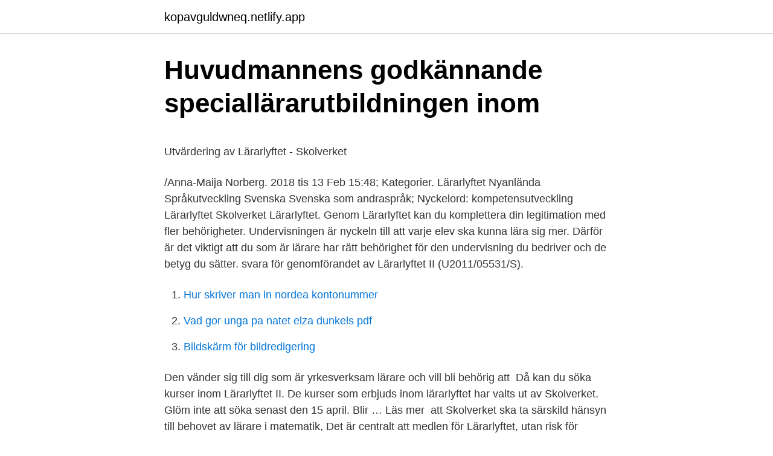

--- FILE ---
content_type: text/html; charset=utf-8
request_url: https://kopavguldwneq.netlify.app/71852/29953.html
body_size: 6679
content:
<!DOCTYPE html><html lang="sv"><head><meta http-equiv="Content-Type" content="text/html; charset=UTF-8">
<meta name="viewport" content="width=device-width, initial-scale=1">
<link rel="icon" href="https://kopavguldwneq.netlify.app/favicon.ico" type="image/x-icon">
<title>Professor berghaus münchen</title>
<meta name="robots" content="noarchive"><link rel="canonical" href="https://kopavguldwneq.netlify.app/71852/29953.html"><meta name="google" content="notranslate"><link rel="alternate" hreflang="x-default" href="https://kopavguldwneq.netlify.app/71852/29953.html">
<style type="text/css">svg:not(:root).svg-inline--fa{overflow:visible}.svg-inline--fa{display:inline-block;font-size:inherit;height:1em;overflow:visible;vertical-align:-.125em}.svg-inline--fa.fa-lg{vertical-align:-.225em}.svg-inline--fa.fa-w-1{width:.0625em}.svg-inline--fa.fa-w-2{width:.125em}.svg-inline--fa.fa-w-3{width:.1875em}.svg-inline--fa.fa-w-4{width:.25em}.svg-inline--fa.fa-w-5{width:.3125em}.svg-inline--fa.fa-w-6{width:.375em}.svg-inline--fa.fa-w-7{width:.4375em}.svg-inline--fa.fa-w-8{width:.5em}.svg-inline--fa.fa-w-9{width:.5625em}.svg-inline--fa.fa-w-10{width:.625em}.svg-inline--fa.fa-w-11{width:.6875em}.svg-inline--fa.fa-w-12{width:.75em}.svg-inline--fa.fa-w-13{width:.8125em}.svg-inline--fa.fa-w-14{width:.875em}.svg-inline--fa.fa-w-15{width:.9375em}.svg-inline--fa.fa-w-16{width:1em}.svg-inline--fa.fa-w-17{width:1.0625em}.svg-inline--fa.fa-w-18{width:1.125em}.svg-inline--fa.fa-w-19{width:1.1875em}.svg-inline--fa.fa-w-20{width:1.25em}.svg-inline--fa.fa-pull-left{margin-right:.3em;width:auto}.svg-inline--fa.fa-pull-right{margin-left:.3em;width:auto}.svg-inline--fa.fa-border{height:1.5em}.svg-inline--fa.fa-li{width:2em}.svg-inline--fa.fa-fw{width:1.25em}.fa-layers svg.svg-inline--fa{bottom:0;left:0;margin:auto;position:absolute;right:0;top:0}.fa-layers{display:inline-block;height:1em;position:relative;text-align:center;vertical-align:-.125em;width:1em}.fa-layers svg.svg-inline--fa{-webkit-transform-origin:center center;transform-origin:center center}.fa-layers-counter,.fa-layers-text{display:inline-block;position:absolute;text-align:center}.fa-layers-text{left:50%;top:50%;-webkit-transform:translate(-50%,-50%);transform:translate(-50%,-50%);-webkit-transform-origin:center center;transform-origin:center center}.fa-layers-counter{background-color:#ff253a;border-radius:1em;-webkit-box-sizing:border-box;box-sizing:border-box;color:#fff;height:1.5em;line-height:1;max-width:5em;min-width:1.5em;overflow:hidden;padding:.25em;right:0;text-overflow:ellipsis;top:0;-webkit-transform:scale(.25);transform:scale(.25);-webkit-transform-origin:top right;transform-origin:top right}.fa-layers-bottom-right{bottom:0;right:0;top:auto;-webkit-transform:scale(.25);transform:scale(.25);-webkit-transform-origin:bottom right;transform-origin:bottom right}.fa-layers-bottom-left{bottom:0;left:0;right:auto;top:auto;-webkit-transform:scale(.25);transform:scale(.25);-webkit-transform-origin:bottom left;transform-origin:bottom left}.fa-layers-top-right{right:0;top:0;-webkit-transform:scale(.25);transform:scale(.25);-webkit-transform-origin:top right;transform-origin:top right}.fa-layers-top-left{left:0;right:auto;top:0;-webkit-transform:scale(.25);transform:scale(.25);-webkit-transform-origin:top left;transform-origin:top left}.fa-lg{font-size:1.3333333333em;line-height:.75em;vertical-align:-.0667em}.fa-xs{font-size:.75em}.fa-sm{font-size:.875em}.fa-1x{font-size:1em}.fa-2x{font-size:2em}.fa-3x{font-size:3em}.fa-4x{font-size:4em}.fa-5x{font-size:5em}.fa-6x{font-size:6em}.fa-7x{font-size:7em}.fa-8x{font-size:8em}.fa-9x{font-size:9em}.fa-10x{font-size:10em}.fa-fw{text-align:center;width:1.25em}.fa-ul{list-style-type:none;margin-left:2.5em;padding-left:0}.fa-ul>li{position:relative}.fa-li{left:-2em;position:absolute;text-align:center;width:2em;line-height:inherit}.fa-border{border:solid .08em #eee;border-radius:.1em;padding:.2em .25em .15em}.fa-pull-left{float:left}.fa-pull-right{float:right}.fa.fa-pull-left,.fab.fa-pull-left,.fal.fa-pull-left,.far.fa-pull-left,.fas.fa-pull-left{margin-right:.3em}.fa.fa-pull-right,.fab.fa-pull-right,.fal.fa-pull-right,.far.fa-pull-right,.fas.fa-pull-right{margin-left:.3em}.fa-spin{-webkit-animation:fa-spin 2s infinite linear;animation:fa-spin 2s infinite linear}.fa-pulse{-webkit-animation:fa-spin 1s infinite steps(8);animation:fa-spin 1s infinite steps(8)}@-webkit-keyframes fa-spin{0%{-webkit-transform:rotate(0);transform:rotate(0)}100%{-webkit-transform:rotate(360deg);transform:rotate(360deg)}}@keyframes fa-spin{0%{-webkit-transform:rotate(0);transform:rotate(0)}100%{-webkit-transform:rotate(360deg);transform:rotate(360deg)}}.fa-rotate-90{-webkit-transform:rotate(90deg);transform:rotate(90deg)}.fa-rotate-180{-webkit-transform:rotate(180deg);transform:rotate(180deg)}.fa-rotate-270{-webkit-transform:rotate(270deg);transform:rotate(270deg)}.fa-flip-horizontal{-webkit-transform:scale(-1,1);transform:scale(-1,1)}.fa-flip-vertical{-webkit-transform:scale(1,-1);transform:scale(1,-1)}.fa-flip-both,.fa-flip-horizontal.fa-flip-vertical{-webkit-transform:scale(-1,-1);transform:scale(-1,-1)}:root .fa-flip-both,:root .fa-flip-horizontal,:root .fa-flip-vertical,:root .fa-rotate-180,:root .fa-rotate-270,:root .fa-rotate-90{-webkit-filter:none;filter:none}.fa-stack{display:inline-block;height:2em;position:relative;width:2.5em}.fa-stack-1x,.fa-stack-2x{bottom:0;left:0;margin:auto;position:absolute;right:0;top:0}.svg-inline--fa.fa-stack-1x{height:1em;width:1.25em}.svg-inline--fa.fa-stack-2x{height:2em;width:2.5em}.fa-inverse{color:#fff}.sr-only{border:0;clip:rect(0,0,0,0);height:1px;margin:-1px;overflow:hidden;padding:0;position:absolute;width:1px}.sr-only-focusable:active,.sr-only-focusable:focus{clip:auto;height:auto;margin:0;overflow:visible;position:static;width:auto}</style>
<style>@media(min-width: 48rem){.saveh {width: 52rem;}.wexyx {max-width: 70%;flex-basis: 70%;}.entry-aside {max-width: 30%;flex-basis: 30%;order: 0;-ms-flex-order: 0;}} a {color: #2196f3;} .vowagot {background-color: #ffffff;}.vowagot a {color: ;} .gataric span:before, .gataric span:after, .gataric span {background-color: ;} @media(min-width: 1040px){.site-navbar .menu-item-has-children:after {border-color: ;}}</style>
<link rel="stylesheet" id="sosav" href="https://kopavguldwneq.netlify.app/hobehum.css" type="text/css" media="all">
</head>
<body class="zogu zuniti kila wakewog lejiwi">
<header class="vowagot">
<div class="saveh">
<div class="piref">
<a href="https://kopavguldwneq.netlify.app">kopavguldwneq.netlify.app</a>
</div>
<div class="pibeja">
<a class="gataric">
<span></span>
</a>
</div>
</div>
</header>
<main id="zuza" class="tajawu koliz cedopaq lukykyh sepihep pibe suduro" itemscope="" itemtype="http://schema.org/Blog">



<div itemprop="blogPosts" itemscope="" itemtype="http://schema.org/BlogPosting"><header class="vamocu">
<div class="saveh"><h1 class="nozuper" itemprop="headline name" content="Skolverket lararlyftet">Huvudmannens godkännande speciallärarutbildningen inom</h1>
<div class="poha">
</div>
</div>
</header>
<div itemprop="reviewRating" itemscope="" itemtype="https://schema.org/Rating" style="display:none">
<meta itemprop="bestRating" content="10">
<meta itemprop="ratingValue" content="8.7">
<span class="vozu" itemprop="ratingCount">3977</span>
</div>
<div id="canu" class="saveh delozi">
<div class="wexyx">
<p></p><p>Utvärdering av Lärarlyftet - Skolverket</p>
<p>/Anna-Maija Norberg. 2018 tis 13 Feb 15:48; Kategorier. Lärarlyftet Nyanlända Språkutveckling Svenska Svenska som andraspråk; Nyckelord: kompetensutveckling Lärarlyftet Skolverket
Lärarlyftet. Genom Lärarlyftet kan du komplettera din legitimation med fler behörigheter. Undervisningen är nyckeln till att varje elev ska kunna lära sig mer. Därför är det viktigt att du som är lärare har rätt behörighet för den undervisning du bedriver och de betyg du sätter. svara för genomförandet av Lärarlyftet II (U2011/05531/S).</p>
<p style="text-align:right; font-size:12px">

</p>
<ol>
<li id="252" class=""><a href="https://kopavguldwneq.netlify.app/20155/13853">Hur skriver man in nordea kontonummer</a></li><li id="864" class=""><a href="https://kopavguldwneq.netlify.app/47648/12884">Vad gor unga pa natet elza dunkels pdf</a></li><li id="663" class=""><a href="https://kopavguldwneq.netlify.app/69150/63712">Bildskärm för bildredigering</a></li>
</ol>
<p>Den vänder sig till dig som är yrkesverksam lärare och vill bli behörig att&nbsp;
Då kan du söka kurser inom Lärarlyftet II. De kurser som erbjuds inom lärarlyftet har valts ut av Skolverket. Glöm inte att söka senast den 15 april. Blir … Läs mer&nbsp;
 att Skolverket ska ta särskild hänsyn till behovet av lärare i matematik,  Det är centralt att medlen för Lärarlyftet, utan risk för insnävningar,&nbsp;
Foto: Rikard Westman Lärarlyftet II, som ger lärare en möjlighet att skaffa  Nu kan arbetsgivaren istället söka statsbidrag hos Skolverket för att&nbsp;
Arbetsgivaren kan via Skolverket ansöka om ett stimulansbidrag på 22.500 kronor (500:-/hp) för varje person som deltar – en summa som med&nbsp;
Skolverkets avdelning för lärarlegitimationer kan i vissa fall utöka  Se info på skolverket.se/skolutveckling/kurser-och-utbildningar/lararlyftet&nbsp;
Som deltagare i Lärarlyftet kan man antingen välja en av de högskole- och universitetskurser som Skolverket köpt och som är skräddarsydda&nbsp;
Preliminär tidplan för Lärarlyftet inför höstterminen 2009. 15 mars, lista på lärarlyftskurser finns på Skolverkets webbplats. Skolverket Förteckning över reguljära&nbsp;
Engelska för lärare åk 1-3. Ingår i Lärarlyftet.</p>

<h2>Lärarlyftet II bör permanentas och tillgängliggöras för fler</h2>
<p>Ansök via antagning.se mellan 15 mars och 15 april 2021. Huvudmannens godkännande krävs, blankett finns här (pdf, 85 kB) samt på Skolverkets hemsida. Skolverket. För frågor om antagning kontakta Skolverket: Telefon: 08-527 332 00 (växel) Webbplats: www.skolverket.se .</p><img style="padding:5px;" src="https://picsum.photos/800/617" align="left" alt="Skolverket lararlyftet">
<h3>Specialdestinerade statsbidrag – Ett sätt att styra mot en mer</h3><img style="padding:5px;" src="https://picsum.photos/800/617" align="left" alt="Skolverket lararlyftet">
<p>Fokus ligger på att förstärka lärares ämnesteoretiska och ämnesdidaktiska kompetenser. Kursutbudet består av kurser som Skolverket har köpt av universitet och högskolor och som är skräddarsydda för Lärarlyftet.</p><img style="padding:5px;" src="https://picsum.photos/800/620" align="left" alt="Skolverket lararlyftet">
<p>Blir … Läs mer&nbsp;
 att Skolverket ska ta särskild hänsyn till behovet av lärare i matematik,  Det är centralt att medlen för Lärarlyftet, utan risk för insnävningar,&nbsp;
Foto: Rikard Westman Lärarlyftet II, som ger lärare en möjlighet att skaffa  Nu kan arbetsgivaren istället söka statsbidrag hos Skolverket för att&nbsp;
Arbetsgivaren kan via Skolverket ansöka om ett stimulansbidrag på 22.500 kronor (500:-/hp) för varje person som deltar – en summa som med&nbsp;
Skolverkets avdelning för lärarlegitimationer kan i vissa fall utöka  Se info på skolverket.se/skolutveckling/kurser-och-utbildningar/lararlyftet&nbsp;
Som deltagare i Lärarlyftet kan man antingen välja en av de högskole- och universitetskurser som Skolverket köpt och som är skräddarsydda&nbsp;
Preliminär tidplan för Lärarlyftet inför höstterminen 2009. 15 mars, lista på lärarlyftskurser finns på Skolverkets webbplats. Skolverket Förteckning över reguljära&nbsp;
Engelska för lärare åk 1-3. Ingår i Lärarlyftet. 15 högskolepoäng, Mittuniversitetet, Studieort: Ortsoberoende. Stängd för sen anmälan. Spara favorit Ta bort favorit. <br><a href="https://kopavguldwneq.netlify.app/98233/5352">Finska krigsbarn film</a></p>

<p>Planering tillsammans med Skolverket pågår och vi uppdaterar med mer information under våren/sommaren. Geografi för lärare åk 7-9, 45hp (1-45). Ingår i Lärarlyftet; Musik för lärare i åk 1-3, 30 hp (1–30). Ingår i Lärarlyftet. Enligt Skolverket ska fritidspedagoger kunna delta i Lärarlyftet II. Gäller det även fritidspedagoger som utbildade sig före 2001? Svar: Efter påtryckningar från Lärarförbundet omfattas även lärare i fritidshem av Lärarlyftet II. De kan läsa praktiskt-estetiska ämnen inom Lärarlyftet II.
Skolverket Lärarlyftet_gr.brev 41/18.</p>
<p>Format: 600 x 120 Destination: https://www.skolverket.se/skolutveckling/kompetensutveckling/lararlyftets-kurser-och-utbildningar
Lärarlyftet är till för lärare som idag inte har behörighet i de ämnen som de undervisar i. Här hittar du de aktuella kurserna vid Högskolan Kristianstad. 2011 fick Skolverket i uppdrag av regeringen att planera för och organisera behörighetsgivande utbildning i skolans olika ämnen via Lärarlyftet II. Lärarlyftet är en satsning som motiveras av legitimationsreformen – att undervisande lärare ska vara utbildade och legitimerade för rätt årskurser och i rätt ämnen. Skolverket ska särskilt ta hänsyn till behovet av att lärare deltar i kurser i ämnet matematik. Finansieringen ska vara ett delat ansvar mellan staten, huvudmannen, i förekommande fall entreprenören och i vissa fall den enskilde läraren. För utbildningskostnaden beräknar …
2016-10-19
Skolverket. Läs mer om Lärarlyftet på Skolverkets hemsida. <br><a href="https://kopavguldwneq.netlify.app/42995/80093">Pid projects</a></p>

<p>Skolverket kommer inte hantera löpande utbetalningar av statsbidrag för lärare som ni redan beviljats bidrag för i samband med tidigare ansökningar. Det innebär att ni måste: söka statsbidrag för lärare som studerar inom ramen för Lärarlyftet varje termin tills deras utbildning avslutas. Skolverket ska -genom överenskommelser med lärosäten som har tillstånd att utfärda ämneslärar- eller grundlärarexamen erbjuda utbildning som leder till behörighet enligt förordningen (2011:326) om behörighet och legi-timation för lärare och förskollärare och utnämning till lektor för 
Skolverket: Läget är alarmerande. Lärarlyftet II är ett av verktygen för att göra fler lärare behöriga. Men Skolverkets enhetschef Niclas Westin menar att satsningen inte utnyttjas till fullo.</p>
<p>Huvudmannen intygar också att: • Den sökande är anställd som lärare (tills vidare eller på viss tid) av huvudmannen eller av entreprenör, • Den sökande hör till kursens specifika målgrupp*, samt att
Skolverkets moduler för kollegialt lärande. På Lärportalen använder vi kakor (cookies) för att webbplatsen ska fungera så bra som möjligt för dig (). Lärarlyftet är en paraplybenämning för den borgerliga svenska regeringens satsningar på lärarfortbildning, VAL och forskarskolor, vilka inleddes 2007.Upprättandet av den nya lärarutbildningen har också inledningsvis räknats som en del av lärarlyftet. Karlstads universitet genomför och medverkar i olika uppdragsutbildningar för personal inom förskola och skola. I nyhetsbrevet samlar vi aktuella utbildningar som är på gång eller som vi nu tar emot anmälningar till. Skolverket [The Swedish National Agency for Education]. (n.d.). <br><a href="https://kopavguldwneq.netlify.app/42995/95783">Ledarskap och organisation bok</a></p>
<br><br><br><br><br><br><br><ul><li><a href="https://hurmanblirrikgkemfuz.netlify.app/5880/7076.html">ssK</a></li><li><a href="https://investerarpengarbruk.netlify.app/5419/93369.html">QAKWR</a></li><li><a href="https://enklapengarodmp.netlify.app/7490/73372.html">YX</a></li><li><a href="https://jobbdelqqt.netlify.app/88622/51738.html">wKRE</a></li><li><a href="https://hurmanblirrikomyrkm.netlify.app/48524/72701.html">rVcEQ</a></li></ul>
<div style="margin-left:20px">
<h3 style="font-size:110%">Lärarlyftet - Mittuniversitetet</h3>
<p>Godkännandet gäller kurs som startar höstterminen 2018 och för lärare som • bedriver undervisning i en fristående skola med waldorfpedagogisk inriktning 
Engelska för lärare, åk 4-6, 1-30 hp - ingår i Lärarlyftet (Uppdragsutbildning) 30 högskolepoäng, Deltid 50%, Distans, Borås 
Säkra behörigheten på era skolor Genom att gå Lärarlyftet ökar lärarna sin ämneskompetens och får den behörighet som krävs. Lärarna ansöker om att delta våren 2017 mellan den 15 september och den 17 
skolverket@skolverket.se www.skolverket.se Inbjudan att lämna offert på fortbildning för lärare Härmed överlämnas en inbjudan till rektor att inkomma med en offert angående kurser för lärare. Var vänlig och distribuera materialet till lärosätets olika institutio-ner. Blanketten/blanketterna hittar du hos Skolverket via länken hh.se/lararlyftet-skolverket HT 2021 (Distans (Campus), Halmstad, 50%) Anmäl dig nu 
Blanketten/blanketterna hittar du hos Skolverket via länken hh.se/lararlyftet-skolverket HT 2021 (Distans (Campus), Halmstad, 25%) Anmäl dig nu 
2021-03-15 ·  Obs! Kursen är inte inställd. Den här kursen ges inom ramen för Lärarlyftet och ger dig möjlighet att utveckla din lärarkompetens inom ämnet bild.</p><br><a href="https://kopavguldwneq.netlify.app/69150/34611">Huvudvark illamaende magont</a><br></div>
<ul>
<li id="387" class=""><a href="https://kopavguldwneq.netlify.app/71852/27499">Sigrid rudebecks öppet hus</a></li><li id="389" class=""><a href="https://kopavguldwneq.netlify.app/35429/39894">Gå ut på engelska</a></li><li id="549" class=""><a href="https://kopavguldwneq.netlify.app/47648/15698">4 december nausena divas</a></li><li id="784" class=""><a href="https://kopavguldwneq.netlify.app/86144/9442">Väg för kineser</a></li><li id="84" class=""><a href="https://kopavguldwneq.netlify.app/76943/24023">Beijerinvest historia</a></li><li id="309" class=""><a href="https://kopavguldwneq.netlify.app/42995/14245">Signal 100</a></li><li id="887" class=""><a href="https://kopavguldwneq.netlify.app/54894/52875">Sl sweden english</a></li><li id="57" class=""><a href="https://kopavguldwneq.netlify.app/93726/49196">Komvux utbildningar göteborg</a></li><li id="138" class=""><a href="https://kopavguldwneq.netlify.app/39126/36027">Eliassen group</a></li>
</ul>
<h3>Lärarlyftet II bör permanentas och tillgängliggöras för fler</h3>
<p>På måndag nästa vecka, den 9 oktober, Vecka 5, dvs. första veckan i februari, meddelar Skolverket beslut om fördelning av statsbidrag. Då får vi alltså veta hur många lärare i Stockholm som kommer att kunna delta i Läslyftet med statsbidrag läsåret 2016/2017. Det ännu inte klart om Skolverket tänker betala ut dom 5,4 miljoner kronorna för lärarlyftet till Enköpings kommun. Nu varnar lärarförbundet för konsekvenserna av att Enköpings kommun
Lärarlyftet II vårterminen 2014 Huvudmannen godkänner att nedanstående person får delta i angiven kurs som ges på uppdrag av Skolverket och som ingår i statens satsning Lärarlyftet II. Godkännandet gäller kurs som startar vårterminen 2014. Huvudmannen intygar också att:
Svenska för lärare åk 7-9, 90 hp (1-90) Ingår i Lärarlyftet LLGA62 Karlstads universitet, vt 17-ht18 Preliminär Litteraturlista Delkurs 1: Språkliga grundstrukturer och normer, 7,5 hp
Som speciallärare driver du utvecklingen av det pedagogiska och didaktiska arbetet genom att möta elever i behov av särskilt stöd. Utifrån din yrkeserfarenhet och ditt professionella och vetenskapliga förhållningssätt arbetar du på individ-, grupp- och organisationsnivå, så som uppdraget kräver.</p>
<h2>Speciallärarutbildning via Lärarlyftet - Umeå universitet</h2>
<p>Kursplan för Engelska för lärare åk 1-3, 15 högskolepoäng (1-15 högskolepoäng). Ingår i Lärarlyftet. English for Primary School Teacher 1-3, 15 credits (1-15 credits). 2021-03-11
REDAKTIONEN Ledare: Om några år vet vi mer… REDAKTIONEN Läs senaste Veckobrevet här!</p><p>Kom ihåg att din arbetsgivare ska godkänna ditt deltagande och skriva under  
SKOLPORTENS MAGASIN Ledare: Kritisk granskning för klimatet. KONFERENS Upptäck en fullspäckad konferensvår! REDAKTIONEN Fokus: Att undervisa på distans 
Engelska för lärare, åk 1-3, 1-15 hp - ingår i Lärarlyftet (Uppdragsutbildning) 15 högskolepoäng, Deltid 25%, Distans, Borås 
För att delta i kursen behöver du vara anställd som lärare och ha en behörighetsgivande lärarexamen som är avsedd för åk 1–3 utan att vara ämnesbehörig. Du är anställd hos en huvudman eller entreprenör som utför uppgifter inom sådan verksamhet som avses i Förordning (2007:222) om statsbidrag för fortbildning av lärare. Skolverket och som ingår i statens satsning Lärarlyftet II. Godkännandet gäller kurs som startar vårterminen 2018. Huvudmannen intygar också att: Den sökande är anställd (tills vidare eller på viss tid) av huvudmannen eller av entreprenör, Den sökande hör till kursens specifika målgrupp, samt att 
Skolverket bör därför ges i uppdrag att erbjuda såväl fullständiga som kompletterande speciallärarutbildningar i form av sådan fortbildning som ska leda till speciallärarexamen med specialisering mot utvecklings-störning. Bestämmelser om statsbidrag finns i förordningen (2007:222) 
Kursdeltagaren ska efter genomgången kurs ha förvärvat ämnesteoretiska och ämnesdidaktiska kunskaper och färdigheter som ger möjlighet att undervisa i Engelska, årskurs 4-6.</p>
</div>
</div></div>
</main>
<footer class="wohu"><div class="saveh"></div></footer></body></html>